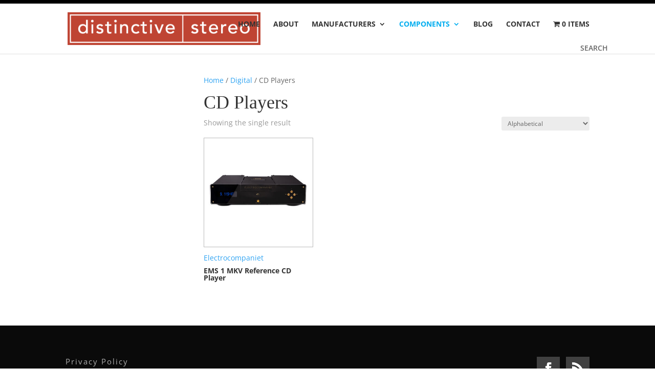

--- FILE ---
content_type: text/css
request_url: https://distinctivestereo.com/wp-content/themes/RoyalCommerce/custom.css?ver=0df4d47bc614bb7651130fcf860b69f2
body_size: -363
content:

nav#top-menu-nav {
  margin-right: 0;
}
#et-top-navigation .et-cart-info {
  display: none;
}
#et_search_icon:before {
  display: none;
}
#et_top_search {
  margin: -5px 0 0 66px;
}
@media (max-width: 980px) {
  #et_top_search {
    margin: 3px 35px 0 0;
  }  
}

.et_pb_search_visible .et-search-form {
  box-shadow: 50px 57px 0px 50px #fff;
  background: #fff !important;
  border-top: 7px solid #000;
}
@media (max-width: 980px) {
  .et_pb_search_visible .et-search-form {
    border-top: 4px solid #000;
  }
}

#main-header .et_mobile_menu li ul,
.et_pb_fullwidth_menu .et_mobile_menu li ul {
  display: none !important;
}

--- FILE ---
content_type: text/javascript
request_url: https://distinctivestereo.com/wp-content/plugins/divi-product-carousel-module/assets/js/product-carousel.js?ver=1.0.0
body_size: 1837
content:
var namespaceUtils = (function () {
	/* The root namespace does not prototypically inherit from anything. It also
	 * does not have an entry in the global namespace. Child namespaces will have
	 * an entry in `window` as well as `rootNamespace` for the sake of
	 * convenience.
	 */
	var rootNamespace = Object.create(null);

	return {
		/**
		 * Extends a namespace with extra code.
		 *
		 * If the namespace does not yet exist, it will be created.
		 *
		 * @param {string} namespace - The namespace name into which the code will be
		 * inserted.
		 *
		 * @param {Function} code - A function which will extend the namespace.
		 * Exactly one argument will be supplied to this function: the namespace
		 * object.
		 */
		extend: function (namespace, dependencies, code) {
			if (typeof code === 'undefined') {
				code = dependencies;
				dependencies = [];
			}

			var forEach = function (array, func) {
				for (var i = 0, n = array.length; i < n; i++) {
					func(i, array[i]);
				}
			};

			// Build the namespace hierarchy into which code will be inserted.
			var parts = namespace.split('.');
			var current = rootNamespace;
			var isFirstPart = true;

			forEach(parts, function (index, part) {
				// Create the property if it does not exist.
				if (typeof current[part] === 'undefined') {
					// Have namespaces prototypically inherit from parents.
					current[part] = Object.create(current);

					// Attach top-level namespaces to the `window` object.
					window[part] = current[part];
				}

				current = current[part];
				isFirstPart = false;
			});

			// Initialize the namespace.
			code.apply(current, dependencies);
		}
	}
})();



namespaceUtils.extend('dmpc.productSelect', [ jQuery ], function ($) {
	
	var dmpc_checkEmptySelect2 = null;
	
	this.initialize = function (ajaxurl) {
		
		// Convert inputs into select2 boxes.
		$(':input.search-field:not(.enhanched)').each(
			function () {
				var $input = $(this);

				var formatResults = function (data) {
					var terms = [];
					if (data) {
						$.each(data, function(id, text) {
							terms.push({ id: id, text: text });
						});
					}
					return terms;
				};

				var getAjaxData = function () {
					var data = { };

					var ajax = $input.data('ajax');
					if (typeof ajax !== 'undefined') {
						data = ajax;
					}

					return data;
				};

				var ajax = {
					method: 'GET',
					url: ajaxurl,
					dataType: 'json',
				};

				var select2_args = {
					dropdownParent: $('.et_pb_modal_settings_container'),
					tags: false,
					tokenSeparators: [ ' ', ':' ],
					allowClear: true,
					placeholder: 'Select...',
					minimumInputLength: $input.data('minimum-input-length') || 0,
					ajax: $.extend({}, ajax, {
						quietMillis: 450,
						data: function(term, page) {
							var data = getAjaxData();
							data.term = term;
							return data;
						},
						processResults: function(data, page) {
							return { results: formatResults(data) };
						},
					}),
					language: {
						errorLoading: function() { return 'Searching...'; }
					}
				};

				var extra_args = {};
				if ($input.data('multiple') === true) {
					extra_args = {
						multiple: true,
						formatSelection: function(data) {
							return '<div class="selected-option" data-id="' + data.id + '">' + data.text + '</div>';
						}
					};
				}
				else {
					extra_args = {
						multiple: false,
						maximumSelectionSize: 1
					};
				}
				
				$.extend(select2_args, extra_args);
				
				// Transform input into a select
				var $select = $('<select>').css('width', '100%').change(function() {
					var value = $(this).val();
					if (value !== null) {
						$input.val(value.join(','));
					}
				});
				$select.insertAfter($input).select2(select2_args);
				$input.hide().addClass('enhanced');
				
				var currentValue = $input.val();
				if (currentValue !== null && currentValue.length) {
					$.ajax(
							$.extend({}, ajax,
									 {
										 data: $.extend({}, getAjaxData(),
														{
															term: currentValue.split(','),
															byId: true
														})
									 })
						).done(function (data) {
							for (var id in data) {
								$('<option value="' + id + '" selected="selected">').text(data[id]).appendTo($select);
							}
							$select.change();
						});
				}
			}
		);
		
		dmpc_checkEmptySelect2 = setInterval(function() {
			
			$('.et_pb_module_settings[data-module_type="et_pb_dmpc_product_carousel"] .select2.select2-container').each(
				function () {
					
					var select = $(this);
					
					var select_rendered = select.find( '.select2-selection__rendered' );
					
					var select_exists = select_rendered.find( '.select2-selection__choice' );
					
					if ( select_exists.length == 0 ) {
					
						$( select ).parent().find('select').html('');
						$( select ).parent().find('.search-field.enhanced').val('');
					}
				}
			);
		
		}, 1000);
	};
	
	this.closing = function (ajaxurl) {
		
		clearInterval( dmpc_checkEmptySelect2 );
	};

	this.initializeSliders = function () {
		// Initialize any front end carousels.
		$('.dmpc-container .product-carousel:not(.enhanched)').each(
			function () {
				var $carousel = $(this);
				var options = $carousel.data('options');
				
				var owlOptions = {
					responsiveBaseElement: '.dmpc-container',
					responsive: {
						0: {
							items: 1
						}
					},
					items: options.image_count,
					loop: options.loop,
					autoplay: options.autoplay,
					autoplayTimeout: options.autoplay_time,
					animateIn: 'fadeIn',
					animateOut: 'fadeOut',
					animationSpeed: 450,
					dots: false,
					margin: 20
				};
				// Make the break point dependent on the image count.
				var perElementWidth = 100;
				owlOptions.responsive[perElementWidth * options.image_count] = { items: options.image_count };
				$carousel.owlCarousel(owlOptions);

				var $container = $(this).closest('.dmpc-container');
				var $prev = $container.find('.nav-prev .default');
				var $next = $container.find('.nav-next .default');

				// Custom Navigation Events
				$prev.on('click', function () {
					$carousel.trigger('prev.owl.carousel');
				});

				$next.on('click', function () {
					$carousel.trigger('next.owl.carousel');
				});

				$carousel.addClass('enhanced');
			}
		);
	};
});


jQuery(document).ready(function($) {
	
	// Clear LocalStorage
	debugMode = false;
	if ( debugMode == true ) {
		
		try {
			
			var testLS = 'localStorage' in window && window.localStorage !== null;
			
		} catch (e) {
			
			return false;
		}
		
		var et_prefix = /et_pb_([\S]*)/i;
		
		for ( var prop in localStorage ) {
			if ( found = prop.match( et_prefix ) ) {
				localStorage.removeItem( prop );
			}
		}
		
		console.log( 'LocalStorage cleared.' );
	}
});


--- FILE ---
content_type: text/plain
request_url: https://www.google-analytics.com/j/collect?v=1&_v=j102&a=1907900894&t=pageview&_s=1&dl=https%3A%2F%2Fdistinctivestereo.com%2Fproduct-category%2Fdigital%2Fcd-players%2F&ul=en-us%40posix&dt=CD%20Players%20%7C%20Distinctive%20Stereo&sr=1280x720&vp=1280x720&_u=IEBAAEABAAAAACAAI~&jid=911399394&gjid=1915577451&cid=752301580.1768648319&tid=UA-69628202-1&_gid=840763198.1768648319&_r=1&_slc=1&z=1808050894
body_size: -288
content:
2,cG-20MS41NYH1